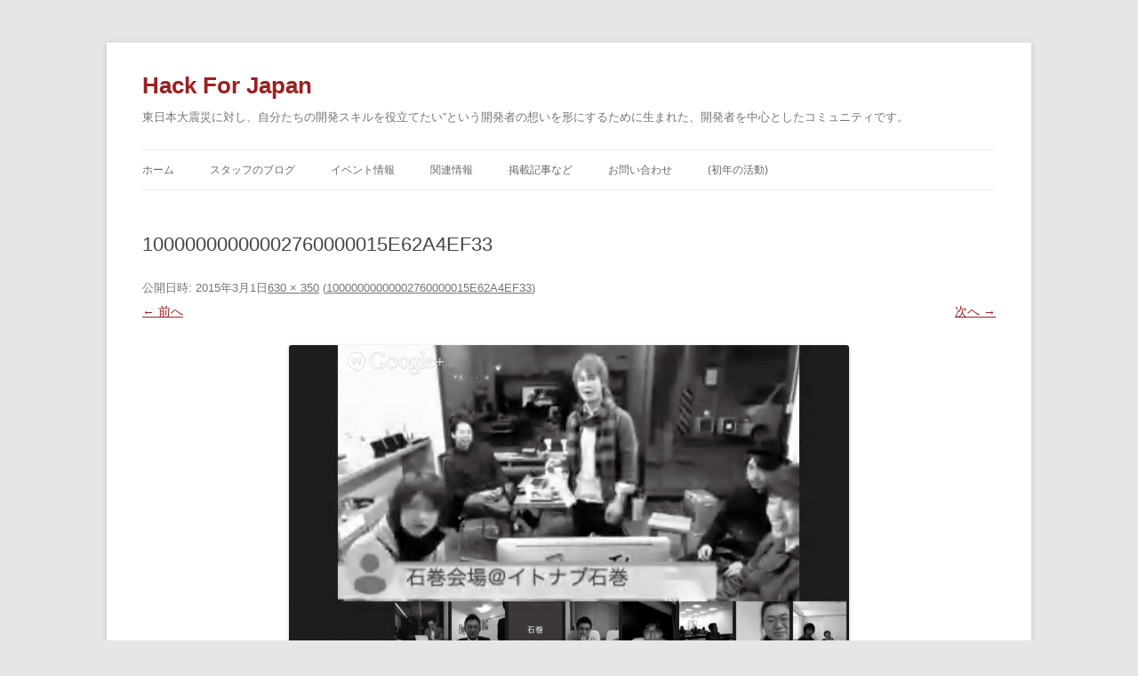

--- FILE ---
content_type: text/html; charset=UTF-8
request_url: https://hack4.jp/10000000000002760000015e62a4ef33/
body_size: 62734
content:
<!DOCTYPE html><head><meta charset="UTF-8" /><meta name="viewport" content="width=device-width, initial-scale=1"><link rel="profile" href="http://gmpg.org/xfn/11"><link rel="pingback" href="https://hack4.jp/xmlrpc.php"><link rel="shortcut icon" href="/favicon.ico" type="image/x-icon" /><link rel="apple-touch-icon" href="/apple-touch-icon.png" type="image/png" /><link media="all" href="https://hack4.jp/wp-content/cache/autoptimize/css/autoptimize_6160b9bfad6b3a5b38bcf04bcf2779cf.css" rel="stylesheet"><title>10000000000002760000015E62A4EF33 | Hack For Japan</title><meta name="robots" content="max-image-preview:large" /><meta name="author" content="hack"/><link rel="canonical" href="https://hack4.jp/10000000000002760000015e62a4ef33/" /><meta name="generator" content="All in One SEO (AIOSEO) 4.9.0" /> <script type="application/ld+json" class="aioseo-schema">{"@context":"https:\/\/schema.org","@graph":[{"@type":"BreadcrumbList","@id":"https:\/\/hack4.jp\/10000000000002760000015e62a4ef33\/#breadcrumblist","itemListElement":[{"@type":"ListItem","@id":"https:\/\/hack4.jp#listItem","position":1,"name":"Home","item":"https:\/\/hack4.jp","nextItem":{"@type":"ListItem","@id":"https:\/\/hack4.jp\/10000000000002760000015e62a4ef33\/#listItem","name":"10000000000002760000015E62A4EF33"}},{"@type":"ListItem","@id":"https:\/\/hack4.jp\/10000000000002760000015e62a4ef33\/#listItem","position":2,"name":"10000000000002760000015E62A4EF33","previousItem":{"@type":"ListItem","@id":"https:\/\/hack4.jp#listItem","name":"Home"}}]},{"@type":"ItemPage","@id":"https:\/\/hack4.jp\/10000000000002760000015e62a4ef33\/#itempage","url":"https:\/\/hack4.jp\/10000000000002760000015e62a4ef33\/","name":"10000000000002760000015E62A4EF33 | Hack For Japan","inLanguage":"ja","isPartOf":{"@id":"https:\/\/hack4.jp\/#website"},"breadcrumb":{"@id":"https:\/\/hack4.jp\/10000000000002760000015e62a4ef33\/#breadcrumblist"},"author":{"@id":"https:\/\/hack4.jp\/author\/hack\/#author"},"creator":{"@id":"https:\/\/hack4.jp\/author\/hack\/#author"},"datePublished":"2015-03-01T14:30:17+09:00","dateModified":"2015-03-01T14:30:17+09:00"},{"@type":"Organization","@id":"https:\/\/hack4.jp\/#organization","name":"Hack For Japan","description":"\u6771\u65e5\u672c\u5927\u9707\u707d\u306b\u5bfe\u3057\u3001\u81ea\u5206\u305f\u3061\u306e\u958b\u767a\u30b9\u30ad\u30eb\u3092\u5f79\u7acb\u3066\u305f\u3044\u201d\u3068\u3044\u3046\u958b\u767a\u8005\u306e\u60f3\u3044\u3092\u5f62\u306b\u3059\u308b\u305f\u3081\u306b\u751f\u307e\u308c\u305f\u3001\u958b\u767a\u8005\u3092\u4e2d\u5fc3\u3068\u3057\u305f\u30b3\u30df\u30e5\u30cb\u30c6\u30a3\u3067\u3059\u3002","url":"https:\/\/hack4.jp\/"},{"@type":"Person","@id":"https:\/\/hack4.jp\/author\/hack\/#author","url":"https:\/\/hack4.jp\/author\/hack\/","name":"hack"},{"@type":"WebSite","@id":"https:\/\/hack4.jp\/#website","url":"https:\/\/hack4.jp\/","name":"Hack For Japan","description":"\u6771\u65e5\u672c\u5927\u9707\u707d\u306b\u5bfe\u3057\u3001\u81ea\u5206\u305f\u3061\u306e\u958b\u767a\u30b9\u30ad\u30eb\u3092\u5f79\u7acb\u3066\u305f\u3044\u201d\u3068\u3044\u3046\u958b\u767a\u8005\u306e\u60f3\u3044\u3092\u5f62\u306b\u3059\u308b\u305f\u3081\u306b\u751f\u307e\u308c\u305f\u3001\u958b\u767a\u8005\u3092\u4e2d\u5fc3\u3068\u3057\u305f\u30b3\u30df\u30e5\u30cb\u30c6\u30a3\u3067\u3059\u3002","inLanguage":"ja","publisher":{"@id":"https:\/\/hack4.jp\/#organization"}}]}</script> <link rel='dns-prefetch' href='//www.googletagmanager.com' /><link rel="alternate" type="application/rss+xml" title="Hack For Japan &raquo; フィード" href="https://hack4.jp/feed/" /><link rel="alternate" type="application/rss+xml" title="Hack For Japan &raquo; コメントフィード" href="https://hack4.jp/comments/feed/" /><link rel="alternate" type="application/rss+xml" title="Hack For Japan &raquo; 10000000000002760000015E62A4EF33 のコメントのフィード" href="https://hack4.jp/feed/?attachment_id=1088" /> <script defer src="[data-uri]"></script> <!--[if lt IE 8]><link rel='stylesheet' id='ccchildpagesiecss-css' href='https://hack4.jp/wp-content/plugins/cc-child-pages/includes/css/styles.ie.css' type='text/css' media='all' /> <![endif]--> <!--[if lt IE 9]><link rel='stylesheet' id='twentytwelve-ie-css' href='https://hack4.jp/wp-content/themes/twentytwelve/css/ie.css' type='text/css' media='all' /> <![endif]--> <script type="text/javascript" src="https://hack4.jp/wp-includes/js/jquery/jquery.min.js" id="jquery-core-js"></script> <script defer type="text/javascript" src="https://hack4.jp/wp-includes/js/jquery/jquery-migrate.min.js" id="jquery-migrate-js"></script> <script type="text/javascript" src="https://hack4.jp/wp-content/cache/autoptimize/js/autoptimize_single_78b233af091820a000dc7e5aa72ab87a.js" id="twentytwelve-navigation-js" defer="defer" data-wp-strategy="defer"></script> 
 <script defer type="text/javascript" src="https://www.googletagmanager.com/gtag/js?id=GT-PJ4NLWT" id="google_gtagjs-js"></script> <script defer id="google_gtagjs-js-after" src="[data-uri]"></script> <link rel="https://api.w.org/" href="https://hack4.jp/wp-json/" /><link rel="alternate" title="JSON" type="application/json" href="https://hack4.jp/wp-json/wp/v2/media/1088" /><link rel="EditURI" type="application/rsd+xml" title="RSD" href="https://hack4.jp/xmlrpc.php?rsd" /><meta name="generator" content="WordPress 6.8.3" /><link rel='shortlink' href='https://hack4.jp/?p=1088' /><link rel="alternate" title="oEmbed (JSON)" type="application/json+oembed" href="https://hack4.jp/wp-json/oembed/1.0/embed?url=https%3A%2F%2Fhack4.jp%2F10000000000002760000015e62a4ef33%2F" /><link rel="alternate" title="oEmbed (XML)" type="text/xml+oembed" href="https://hack4.jp/wp-json/oembed/1.0/embed?url=https%3A%2F%2Fhack4.jp%2F10000000000002760000015e62a4ef33%2F&#038;format=xml" /><meta name="generator" content="Site Kit by Google 1.165.0" /><script type="text/javascript">(function(url){
	if(/(?:Chrome\/26\.0\.1410\.63 Safari\/537\.31|WordfenceTestMonBot)/.test(navigator.userAgent)){ return; }
	var addEvent = function(evt, handler) {
		if (window.addEventListener) {
			document.addEventListener(evt, handler, false);
		} else if (window.attachEvent) {
			document.attachEvent('on' + evt, handler);
		}
	};
	var removeEvent = function(evt, handler) {
		if (window.removeEventListener) {
			document.removeEventListener(evt, handler, false);
		} else if (window.detachEvent) {
			document.detachEvent('on' + evt, handler);
		}
	};
	var evts = 'contextmenu dblclick drag dragend dragenter dragleave dragover dragstart drop keydown keypress keyup mousedown mousemove mouseout mouseover mouseup mousewheel scroll'.split(' ');
	var logHuman = function() {
		if (window.wfLogHumanRan) { return; }
		window.wfLogHumanRan = true;
		var wfscr = document.createElement('script');
		wfscr.type = 'text/javascript';
		wfscr.async = true;
		wfscr.src = url + '&r=' + Math.random();
		(document.getElementsByTagName('head')[0]||document.getElementsByTagName('body')[0]).appendChild(wfscr);
		for (var i = 0; i < evts.length; i++) {
			removeEvent(evts[i], logHuman);
		}
	};
	for (var i = 0; i < evts.length; i++) {
		addEvent(evts[i], logHuman);
	}
})('//hack4.jp/?wordfence_lh=1&hid=7F942C22C501FC4C6C14F3869E0B2B71');</script><link rel="icon" href="https://hack4.jp/wp-content/uploads/2014/02/125x125Logo.png" sizes="32x32" /><link rel="icon" href="https://hack4.jp/wp-content/uploads/2014/02/125x125Logo.png" sizes="192x192" /><link rel="apple-touch-icon" href="https://hack4.jp/wp-content/uploads/2014/02/125x125Logo.png" /><meta name="msapplication-TileImage" content="https://hack4.jp/wp-content/uploads/2014/02/125x125Logo.png" /></head><body class="attachment wp-singular attachment-template-default single single-attachment postid-1088 attachmentid-1088 attachment-png wp-embed-responsive wp-theme-twentytwelve wp-child-theme-hackforjapan"><div id="page" class="hfeed site"><header id="masthead" class="site-header" role="banner"><hgroup><h1 class="site-title"><a href="https://hack4.jp/" title="Hack For Japan" rel="home">Hack For Japan</a></h1><h2 class="site-description">東日本大震災に対し、自分たちの開発スキルを役立てたい”という開発者の想いを形にするために生まれた、開発者を中心としたコミュニティです。</h2></hgroup><nav id="site-navigation" class="main-navigation" role="navigation"> <button class="menu-toggle">メニュー</button> <a class="assistive-text" href="#content" title="コンテンツへスキップ">コンテンツへスキップ</a><div class="nav-menu"><ul><li ><a href="https://hack4.jp/">ホーム</a></li><li class="page_item page-item-1670"><a href="https://hack4.jp/blog/">スタッフのブログ</a></li><li class="page_item page-item-33 page_item_has_children"><a href="https://hack4.jp/events/">イベント情報</a><ul class='children'><li class="page_item page-item-34"><a href="https://hack4.jp/events/futureevents/">これから開催するイベント</a></li><li class="page_item page-item-38 page_item_has_children"><a href="https://hack4.jp/events/pastevents/">終了したイベント</a><ul class='children'><li class="page_item page-item-39 page_item_has_children"><a href="https://hack4.jp/events/pastevents/y2011/">2011年</a><ul class='children'><li class="page_item page-item-47"><a href="https://hack4.jp/events/pastevents/y2011/111015tono/">10月15日～16日 Hack For Iwate Vol.2 （遠野）</a></li><li class="page_item page-item-49"><a href="https://hack4.jp/events/pastevents/y2011/111211sendai/">12月11日 Hack For Miyagi Meeting #1</a></li><li class="page_item page-item-51"><a href="https://hack4.jp/events/pastevents/y2011/111217netaction/">12月17日～18日 ネットアクション 石巻情報交換会</a></li><li class="page_item page-item-56"><a href="https://hack4.jp/events/pastevents/y2011/mtm07/">12月3日～4日 Make: Tokyo Meeting 07</a></li><li class="page_item page-item-66 page_item_has_children"><a href="https://hack4.jp/events/pastevents/y2011/the-beginning-2011-3-19-21-hack-a-thon/">2011/03/19-21 Hack-a-thon (The Beginning)</a><ul class='children'><li class="page_item page-item-69"><a href="https://hack4.jp/events/pastevents/y2011/the-beginning-2011-3-19-21-hack-a-thon/faq/">FAQ</a></li><li class="page_item page-item-71 page_item_has_children"><a href="https://hack4.jp/events/pastevents/y2011/the-beginning-2011-3-19-21-hack-a-thon/hackathon/">Hackathon</a><ul class='children'><li class="page_item page-item-75"><a href="https://hack4.jp/events/pastevents/y2011/the-beginning-2011-3-19-21-hack-a-thon/hackathon/kyoto/">京都会場</a></li><li class="page_item page-item-77"><a href="https://hack4.jp/events/pastevents/y2011/the-beginning-2011-3-19-21-hack-a-thon/hackathon/okayama/">岡山会場</a></li><li class="page_item page-item-79"><a href="https://hack4.jp/events/pastevents/y2011/the-beginning-2011-3-19-21-hack-a-thon/hackathon/tokushima/">徳島会場</a></li><li class="page_item page-item-72"><a href="https://hack4.jp/events/pastevents/y2011/the-beginning-2011-3-19-21-hack-a-thon/hackathon/fukuoka/">福岡会場</a></li></ul></li><li class="page_item page-item-81"><a href="https://hack4.jp/events/pastevents/y2011/the-beginning-2011-3-19-21-hack-a-thon/hackathon-teams/">Hackathon Teams</a></li><li class="page_item page-item-83"><a href="https://hack4.jp/events/pastevents/y2011/the-beginning-2011-3-19-21-hack-a-thon/home-english/">Home (English)</a></li><li class="page_item page-item-88"><a href="https://hack4.jp/events/pastevents/y2011/the-beginning-2011-3-19-21-hack-a-thon/onrainhakkason-no-susumekata/">オンラインハッカソンの進め方</a></li><li class="page_item page-item-90"><a href="https://hack4.jp/events/pastevents/y2011/the-beginning-2011-3-19-21-hack-a-thon/projects/">プロジェクトリスト (議論のまとめ)</a></li><li class="page_item page-item-86"><a href="https://hack4.jp/events/pastevents/y2011/the-beginning-2011-3-19-21-hack-a-thon/kyuu-saito-3-19-21hack-a-thon/">ホーム</a></li><li class="page_item page-item-67"><a href="https://hack4.jp/events/pastevents/y2011/the-beginning-2011-3-19-21-hack-a-thon/data/">利用できるデータ</a></li><li class="page_item page-item-94"><a href="https://hack4.jp/events/pastevents/y2011/the-beginning-2011-3-19-21-hack-a-thon/technologies/">利用できる技術</a></li><li class="page_item page-item-92"><a href="https://hack4.jp/events/pastevents/y2011/the-beginning-2011-3-19-21-hack-a-thon/sandou-sha-ichiran/">賛同者一覧</a></li><li class="page_item page-item-96"><a href="https://hack4.jp/events/pastevents/y2011/the-beginning-2011-3-19-21-hack-a-thon/tools/">開発環境</a></li></ul></li><li class="page_item page-item-60 page_item_has_children"><a href="https://hack4.jp/events/pastevents/y2011/techtalk/">2011/03/21 TechTalk</a><ul class='children'><li class="page_item page-item-64"><a href="https://hack4.jp/events/pastevents/y2011/techtalk/takoratta-in-kyoto/">Launch &#038; Iterate &#8211; 今回の災害を期に考えるソフトウェア開発プロセスの今後</a></li><li class="page_item page-item-62"><a href="https://hack4.jp/events/pastevents/y2011/techtalk/matsumoto-in-kyoto/">震災時の情報提供における技術課題～震災後9日間を振り返って</a></li></ul></li><li class="page_item page-item-40"><a href="https://hack4.jp/events/pastevents/y2011/110521mtg/">5月21日アイデアソン、22日ハッカソン</a></li><li class="page_item page-item-45"><a href="https://hack4.jp/events/pastevents/y2011/110723tono/">7月23日アイデアソン、24日ハッカソン （遠野）</a></li><li class="page_item page-item-43"><a href="https://hack4.jp/events/pastevents/y2011/110723mtg/">7月23日アイデアソン、30日ハッカソン （仙台・会津若松・東京・愛媛）</a></li><li class="page_item page-item-54"><a href="https://hack4.jp/events/pastevents/y2011/japan-innovation-leaders-summit-2011-8-6-sat/">8月6日 Japan Innovation Leaders Summit 2011</a></li><li class="page_item page-item-58"><a href="https://hack4.jp/events/pastevents/y2011/project-discussion-1109/">9月27日 プロジェクト ディスカッション</a></li></ul></li><li class="page_item page-item-98 page_item_has_children"><a href="https://hack4.jp/events/pastevents/y2012/">2012年</a><ul class='children'><li class="page_item page-item-99"><a href="https://hack4.jp/events/pastevents/y2012/120114tono/">1月14日～15日 Hack For Iwate 3</a></li><li class="page_item page-item-35"><a href="https://hack4.jp/events/pastevents/y2012/120320kamaishi/">3月20日 Hack For Iwate Vol.4 / 復興OpenStreetMap勉強会</a></li><li class="page_item page-item-101"><a href="https://hack4.jp/events/pastevents/y2012/120602api/">6月2日 復旧・復興支援データベースAPIハッカソン</a></li></ul></li></ul></li></ul></li><li class="page_item page-item-106 page_item_has_children"><a href="https://hack4.jp/relatedinfo/">関連情報</a><ul class='children'><li class="page_item page-item-176"><a href="https://hack4.jp/relatedinfo/staff/">スタッフ一覧</a></li><li class="page_item page-item-160 page_item_has_children"><a href="https://hack4.jp/relatedinfo/pressreleases/">プレスリリース</a><ul class='children'><li class="page_item page-item-161"><a href="https://hack4.jp/relatedinfo/pressreleases/20120709-2/">「復旧・復興支援データベースAPIハッカソン」成果報告（2012年7月9日）</a></li><li class="page_item page-item-163"><a href="https://hack4.jp/relatedinfo/pressreleases/20120808-2/">「復旧・復興支援データベースAPI改善提言書」を提出（2012年8月8日）</a></li></ul></li><li class="page_item page-item-178"><a href="https://hack4.jp/relatedinfo/branches/">支部について</a></li><li class="page_item page-item-234 page_item_has_children"><a href="https://hack4.jp/relatedinfo/searcher/">開発者をお探しの皆様へ</a><ul class='children'><li class="page_item page-item-236"><a href="https://hack4.jp/relatedinfo/searcher/skill-matching/">スキルマッチング</a></li></ul></li><li class="page_item page-item-156"><a href="https://hack4.jp/relatedinfo/looking-back/">初年の振り返り</a></li><li class="page_item page-item-158"><a href="https://hack4.jp/relatedinfo/pbv/">災害ボランティア意識アンケート（2012年2月）</a></li><li class="page_item page-item-166 page_item_has_children"><a href="https://hack4.jp/relatedinfo/rassist/">震災復旧・復興支援制度関連情報</a><ul class='children'><li class="page_item page-item-168"><a href="https://hack4.jp/relatedinfo/rassist/recommendation/">復旧・復興支援データベースAPI改善提言書</a></li></ul></li><li class="page_item page-item-174"><a href="https://hack4.jp/relatedinfo/unity/">リンク用バナー</a></li><li class="page_item page-item-170 page_item_has_children"><a href="https://hack4.jp/relatedinfo/t-shirt/">チャリティTシャツ</a><ul class='children'><li class="page_item page-item-171"><a href="https://hack4.jp/relatedinfo/t-shirt/1st/">Tシャツ 初版 (code)</a></li></ul></li></ul></li><li class="page_item page-item-107 page_item_has_children"><a href="https://hack4.jp/articles/">掲載記事など</a><ul class='children'><li class="page_item page-item-109 page_item_has_children"><a href="https://hack4.jp/articles/sd/">Software Design 連載記事</a><ul class='children'><li class="page_item page-item-111"><a href="https://hack4.jp/articles/sd/vol-1/">Software Design 連載 第1回 活動の発端とこれから</a></li><li class="page_item page-item-121"><a href="https://hack4.jp/articles/sd/vol-2/">Software Design 連載 第2回 Hack For Japanで生まれたプロジェクトたち</a></li><li class="page_item page-item-123"><a href="https://hack4.jp/articles/sd/vol-3/">Software Design 連載 第3回 原発関連情報を地図上にプロット―風＠福島原発</a></li><li class="page_item page-item-125"><a href="https://hack4.jp/articles/sd/vol-4/">Software Design 連載 第4回 Hack For MiyagiとV-Lowマルチメディア放送</a></li><li class="page_item page-item-127"><a href="https://hack4.jp/articles/sd/vol-5/">Software Design 連載 第5回 私たちは 1 年で何ができたのか</a></li><li class="page_item page-item-129"><a href="https://hack4.jp/articles/sd/vol-6/">Software Design 連載 第6回 復興していく街を OpenStreetMap に記録する</a></li><li class="page_item page-item-131"><a href="https://hack4.jp/articles/sd/vol-7/">Software Design 連載 第7回 宇宙観測データ×テクノロジで課題解決を</a></li><li class="page_item page-item-133"><a href="https://hack4.jp/articles/sd/vol-8/">Software Design 連載 第8回 復旧・復興支援制度データベース API ハッカソン【その 1】</a></li><li class="page_item page-item-135"><a href="https://hack4.jp/articles/sd/vol-9/">Software Design 連載 第9回 復旧・復興支援制度データベース API ハッカソン【その 2】</a></li><li class="page_item page-item-113"><a href="https://hack4.jp/articles/sd/vol-10/">Software Design 連載 第10回 オープンデータ活用ハッカソン</a></li><li class="page_item page-item-115"><a href="https://hack4.jp/articles/sd/vol-11/">Software Design 連載 第11回 石巻Bootcamp</a></li><li class="page_item page-item-117"><a href="https://hack4.jp/articles/sd/vol-12/">Software Design 連載 第12回 復興マッピング活動</a></li><li class="page_item page-item-119"><a href="https://hack4.jp/articles/sd/vol-13/">Software Design 連載 第13回 IT Bootcamp座談会： 石巻の高校生との学びの場で感じた支援のかたち</a></li><li class="page_item page-item-137"><a href="https://hack4.jp/articles/sd/vol14/">Software Design 連載 第14回 福島のITエンジニアと復興を支援する「エフスタ!!」の活動</a></li><li class="page_item page-item-139"><a href="https://hack4.jp/articles/sd/vol15/">Software Design 連載 第15回 気象データハッカソン</a></li><li class="page_item page-item-141"><a href="https://hack4.jp/articles/sd/vol16/">Software Design 連載 第16回 OpenDataとハッカソンで変わる世界</a></li><li class="page_item page-item-143"><a href="https://hack4.jp/articles/sd/vol17/">Software Design 連載 第17回 International Open Data Hackathon Tokyo報告</a></li><li class="page_item page-item-145"><a href="https://hack4.jp/articles/sd/vol18/">Software Design 連載 第18回 Hack For Japanスタッフ座談会［前編］</a></li><li class="page_item page-item-147"><a href="https://hack4.jp/articles/sd/vol19/">Software Design 連載 第19回 Hack For Japanスタッフ座談会［後編］</a></li><li class="page_item page-item-149"><a href="https://hack4.jp/articles/sd/vol20/">Software Design 連載 第20回 世界最大規模のハッカソン、International Space Apps Challenge 2013</a></li><li class="page_item page-item-151"><a href="https://hack4.jp/articles/sd/vol21/">Software Design 連載 第21回 オープンデータIDEA BOXブレスト in Sendaiの紹介</a></li><li class="page_item page-item-1023"><a href="https://hack4.jp/articles/sd/vol22/">Software Design 連載 第22回 Spending Data Party 2013と「税金はどこへ行った？」の広がり【その１】</a></li><li class="page_item page-item-1156"><a href="https://hack4.jp/articles/sd/vol23/">Software Design 連載 第23回 Spending Data Party 2013と「税金はどこへ行った？」の広がり【その2】</a></li><li class="page_item page-item-1248"><a href="https://hack4.jp/articles/sd/vol24/">Software Design 連載 第24回 今年の夏もアツかった！ 〜石巻ハッカソン開催〜【その１】</a></li><li class="page_item page-item-1260"><a href="https://hack4.jp/articles/sd/vol25/">Software Design 連載 第25回 今年の夏もアツかった！ 〜石巻ハッカソン開催〜【その２】</a></li><li class="page_item page-item-1273"><a href="https://hack4.jp/articles/sd/vol26/">Software Design 連載 第26回 「ITx災害」会議（前編）</a></li><li class="page_item page-item-1106"><a href="https://hack4.jp/articles/sd/vol27/">Software Design 連載 第27回 「ITx災害」会議（後編）</a></li><li class="page_item page-item-1170"><a href="https://hack4.jp/articles/sd/vol28/">Software Design 連載 第28回 2013年の振り返りと2014年の方針</a></li><li class="page_item page-item-1215"><a href="https://hack4.jp/articles/sd/vol29/">Software Design 連載 第29回 街をハックする「Hack For Town in Aizu」開催！</a></li><li class="page_item page-item-1283"><a href="https://hack4.jp/articles/sd/vol30/">Software Design 連載 第30回 Hack For Japan 3.11〜3年のクロスオーバー振り返り（前編）</a></li><li class="page_item page-item-1239"><a href="https://hack4.jp/articles/sd/vol31/">Software Design 連載 第31回 Hack For Japan 3.11〜3年のクロスオーバー振り返り（後編）</a></li><li class="page_item page-item-899"><a href="https://hack4.jp/articles/sd/vol32/">Software Design 連載 第32回 島ソン！　電波も届かない離島でのハッカソン</a></li><li class="page_item page-item-1419"><a href="https://hack4.jp/articles/sd/vol33/">Software Design 連載 第33回 Race for Resilienceハッカソン</a></li><li class="page_item page-item-1143"><a href="https://hack4.jp/articles/sd/vol34/">Software Design 連載 第34回 エフサミ2014レポート</a></li><li class="page_item page-item-892"><a href="https://hack4.jp/articles/sd/vol35/">Software Design 連載 第35回 Hack For Japan気象データ勉強会 ◆第1回目 基礎編</a></li><li class="page_item page-item-1302"><a href="https://hack4.jp/articles/sd/vol36/">Software Design 連載 第36回 未来のエンジニアとの交流をはかった石巻ハッカソン</a></li><li class="page_item page-item-1327"><a href="https://hack4.jp/articles/sd/vol37/">Software Design 連載 第37回 第2回ITx災害会議レポート</a></li><li class="page_item page-item-1338"><a href="https://hack4.jp/articles/sd/vol38/">Software Design 連載 第38回 多様なプロジェクトが見られた防災・減災ハッカソン！</a></li><li class="page_item page-item-1144"><a href="https://hack4.jp/articles/sd/vol39/">Software Design 連載 第39回 地方のコワーキングスペース</a></li><li class="page_item page-item-1366"><a href="https://hack4.jp/articles/sd/vol40/">Software Design 連載 第40回 日本のシビックテックの現状について</a></li><li class="page_item page-item-1379"><a href="https://hack4.jp/articles/sd/vol41/">Software Design 連載 第41回 地元を盛り上げる萌えキャラ「渚の妖精ぎばさちゃん」</a></li><li class="page_item page-item-1396"><a href="https://hack4.jp/articles/sd/vol42/">Software Design 連載 第42回 街をハックする！ Hack For Town 2015 in Aizu開催</a></li><li class="page_item page-item-1406"><a href="https://hack4.jp/articles/sd/vol43/">Software Design 連載 第43回 国連防災世界会議と情報支援レスキュー隊</a></li><li class="page_item page-item-1237"><a href="https://hack4.jp/articles/sd/vol44/">Software Design 連載 第44回  CIVIC TECH FORUM 2015 レポート</a></li><li class="page_item page-item-1540"><a href="https://hack4.jp/articles/sd/vol45/">Software Design 連載 第45回  防災・減災とIT 〜SNSとメディアの取り組み編〜</a></li><li class="page_item page-item-1572"><a href="https://hack4.jp/articles/sd/vol45-2/">Software Design 連載 第46回  第4回 石巻ハッカソン——その1</a></li><li class="page_item page-item-1574"><a href="https://hack4.jp/articles/sd/vol47/">Software Design 連載 第47回  第4回 石巻ハッカソン——その2</a></li><li class="page_item page-item-1577"><a href="https://hack4.jp/articles/sd/vol48/">Software Design 連載 第48回  Connect 2015 in Koriyama, with UDC</a></li><li class="page_item page-item-1579"><a href="https://hack4.jp/articles/sd/vol49/">Software Design 連載 第49回 東北TECH道場の紹介</a></li><li class="page_item page-item-1581"><a href="https://hack4.jp/articles/sd/vol50/">Software Design 連載 第50回 第3回 IT×災害会議で考えた、 エンジニアができる貢献とは</a></li><li class="page_item page-item-1583"><a href="https://hack4.jp/articles/sd/vol51/">Software Design 連載 第51回 島ソン2015！　離島でのアイデアソン！</a></li><li class="page_item page-item-1585"><a href="https://hack4.jp/articles/sd/vol52/">Software Design 連載 第52回 エフスタ!! TOKYO で デザインと開発を考える</a></li><li class="page_item page-item-1587"><a href="https://hack4.jp/articles/sd/vol53/">Software Design 連載 第53回 NPO が抱える課題に ITはどこまで協力できるか</a></li><li class="page_item page-item-1589"><a href="https://hack4.jp/articles/sd/vol54/">Software Design 連載 第54回 南相馬小高ハッカソン</a></li><li class="page_item page-item-1591"><a href="https://hack4.jp/articles/sd/vol55/">Software Design 連載 第55回 GAMATHON 〜島ソン第3 弾はクラウドファンディングを目指す</a></li><li class="page_item page-item-1593"><a href="https://hack4.jp/articles/sd/vol56/">Software Design 連載 第56回 情報支援レスキュー隊の熊本地震対応</a></li><li class="page_item page-item-1595"><a href="https://hack4.jp/articles/sd/vol57/">Software Design 連載 第57回 熊本地震での活動紹介 （減災インフォ・情報支援連絡会議・Civic Tech Live!）</a></li><li class="page_item page-item-1597"><a href="https://hack4.jp/articles/sd/vol58/">Software Design 連載 第58回 ヘルスケア・ハッカソン in 宮城県丸森町</a></li><li class="page_item page-item-1599"><a href="https://hack4.jp/articles/sd/vol59/">Software Design 連載 第59回 第5回 石巻ハッカソン</a></li><li class="page_item page-item-1601"><a href="https://hack4.jp/articles/sd/vol60/">Software Design 連載 第60回 減災ソフトウェア開発に関わる 一日会議2016</a></li><li class="page_item page-item-1603"><a href="https://hack4.jp/articles/sd/vol61/">Software Design 連載 第61回 Race for Resilience 2016 熊本</a></li><li class="page_item page-item-1605"><a href="https://hack4.jp/articles/sd/vol62/">Software Design 連載 第62回 シビックテック祭り 「Code for Japan Summit 2016」</a></li><li class="page_item page-item-1607"><a href="https://hack4.jp/articles/sd/vol63/">Software Design 連載 第63回 福島発「エフスタ!! TOKYO」で 人工知能を学ぶ</a></li><li class="page_item page-item-1609"><a href="https://hack4.jp/articles/sd/vol64/">Software Design 連載 第64回 南相馬市小高の学生生活を 楽しくしたい！〜小高ハッカソン</a></li><li class="page_item page-item-1611"><a href="https://hack4.jp/articles/sd/vol65/">Software Design 連載 第65回 防災4.0 ハッカソンと 国土強靱化ワークショップ</a></li><li class="page_item page-item-1613"><a href="https://hack4.jp/articles/sd/vol66/">Software Design 連載 第66回 CIVIC TECH FORUM 2017 で 社会の問題とテクノロジをつなげる</a></li><li class="page_item page-item-1615"><a href="https://hack4.jp/articles/sd/vol67/">Software Design 連載 第67回 地震対策Hackathonで感じた、進歩する技術と蓄積された経験の融合</a></li><li class="page_item page-item-1617"><a href="https://hack4.jp/articles/sd/vol68/">Software Design 連載 第68回 災害時の連携とオープンデータ</a></li><li class="page_item page-item-1619"><a href="https://hack4.jp/articles/sd/vol69/">Software Design 連載 第69回 高齢者ならではの視点が開発の幅を広げる シニアプログラミングネットワーク企画</a></li><li class="page_item page-item-1621"><a href="https://hack4.jp/articles/sd/vol70/">Software Design 連載 第70回 盛り上がる技術系同人活動に乗っかれ！ 「Code for 同人誌」活動報告</a></li><li class="page_item page-item-1623"><a href="https://hack4.jp/articles/sd/vol71/">Software Design 連載 第71回　第6回 石巻ハッカソン</a></li><li class="page_item page-item-2072"><a href="https://hack4.jp/articles/sd/vol72/">Software Design 連載 第72回　過去の災害で開発されたシステムやアプリは次の備えになっているのか</a></li><li class="page_item page-item-2075"><a href="https://hack4.jp/articles/sd/vol73/">Software Design 連載 第73回　Code for Japan Summit 2017レポート</a></li><li class="page_item page-item-2077"><a href="https://hack4.jp/articles/sd/vol74/">Software Design 連載 第74回　福島に集結した世界のマッパー達 オープンな文化とコミュニティの多様性</a></li><li class="page_item page-item-2079"><a href="https://hack4.jp/articles/sd/vol75/">Software Design 連載 第75回　エフスタ!! TOKYO 2017レポート 地方を出て、東京で働くこととは？</a></li><li class="page_item page-item-2081"><a href="https://hack4.jp/articles/sd/vol76/">Software Design 連載 第76回　選挙のオープンデータ化を目指す Code for 選挙</a></li><li class="page_item page-item-2083"><a href="https://hack4.jp/articles/sd/vol77/">Software Design 連載 第77回　7年の活動を振り返る［前編］</a></li><li class="page_item page-item-2085"><a href="https://hack4.jp/articles/sd/vol78/">Software Design 連載 第78回　7年の活動を振り返る［後編］</a></li><li class="page_item page-item-2087"><a href="https://hack4.jp/articles/sd/vol79/">Software Design 連載 第79回　街に寄り添うAI・Botサービスを開発する</a></li><li class="page_item page-item-2089"><a href="https://hack4.jp/articles/sd/vol80/">Software Design 連載 第80回　シニアプログラミングハッカソン！</a></li><li class="page_item page-item-2091"><a href="https://hack4.jp/articles/sd/vol81/">Software Design 連載 第81回　Code for America Summitに行ってきた！</a></li><li class="page_item page-item-2093"><a href="https://hack4.jp/articles/sd/vol82/">Software Design 連載 第82回　ソーシャル・テクノロジー・オフィサー創出プロジェクト</a></li><li class="page_item page-item-2095"><a href="https://hack4.jp/articles/sd/vol83/">Software Design 連載 第83回　Software Design 連載 第7回　石巻ハッカソン</a></li><li class="page_item page-item-2097"><a href="https://hack4.jp/articles/sd/vol84/">Software Design 連載 第84回　Code for Japan Summit 2018を終えて</a></li><li class="page_item page-item-2099"><a href="https://hack4.jp/articles/sd/vol85/">Software Design 連載 第85回　台湾のシビックテック、g0v summitに参加して</a></li><li class="page_item page-item-2101"><a href="https://hack4.jp/articles/sd/vol86/">Software Design 連載 第86回　地方での生存戦略も考えてみませんか。</a></li><li class="page_item page-item-2103"><a href="https://hack4.jp/articles/sd/vol87/">Software Design 連載 第87回　利己と利他が共存するシビックテック</a></li><li class="page_item page-item-2105"><a href="https://hack4.jp/articles/sd/vol88/">Software Design 連載 第88回　防災システムの運用を円滑にする災害コミュニケーション</a></li><li class="page_item page-item-2140"><a href="https://hack4.jp/articles/sd/vol89/">Software Design 連載 第89回　ぬか漬け理論〜攪拌・発酵・浸透が美味しくする地域〜</a></li><li class="page_item page-item-2144"><a href="https://hack4.jp/articles/sd/vol90/">Software Design 連載 第90回　「エフスタ!!」流、エンジニアのためのライフワークバランス勉強会</a></li><li class="page_item page-item-2148"><a href="https://hack4.jp/articles/sd/vol91/">Software Design 連載 第91回　Hack For Japan 8年間の活動を振り返る（1）</a></li><li class="page_item page-item-2152"><a href="https://hack4.jp/articles/sd/vol92/">Software Design 連載 第92回　Hack For Japan 8年間の活動を振り返る（2）</a></li><li class="page_item page-item-2159"><a href="https://hack4.jp/articles/sd/vol93/">Software Design 連載 第93回　Hack For Japan 8年間の活動を振り返る（3）</a></li><li class="page_item page-item-2161"><a href="https://hack4.jp/articles/sd/vol94/">Software Design 連載 第94回　沖縄に東アジアのシビックテッカー大集合！</a></li><li class="page_item page-item-2162"><a href="https://hack4.jp/articles/sd/vol95/">Software Design 連載 第95回　第8回 石巻ハッカソン</a></li><li class="page_item page-item-2163"><a href="https://hack4.jp/articles/sd/vol96/">Software Design 連載 第96回　シビックテックの今と未来が見えるCode for Japan Summit</a></li><li class="page_item page-item-2217"><a href="https://hack4.jp/articles/sd/vol100/">Software Design 連載 第100回　「ナブかつLAB」が実践する、地域に根ざしたIT教育</a></li><li class="page_item page-item-2219"><a href="https://hack4.jp/articles/sd/vol101/">Software Design 連載 第101回　ごみ出し情報アプリ「5374」の開発とその広がりについて</a></li><li class="page_item page-item-2222"><a href="https://hack4.jp/articles/sd/vol102/">Software Design 連載 第102回　新型コロナウイルスとシビックテックコミュニティの武器</a></li><li class="page_item page-item-2224"><a href="https://hack4.jp/articles/sd/vol103/">Software Design 連載 第103回　地域の飲食店を支援！　全国に広がるテイクアウト・お弁当MAPの取り組み</a></li><li class="page_item page-item-2226"><a href="https://hack4.jp/articles/sd/vol104/">Software Design 連載 第104回　オンラインでさらに広がるシニアプログラミングネットワーク！</a></li><li class="page_item page-item-2228"><a href="https://hack4.jp/articles/sd/vol105/">Software Design 連載 第105回　行政公式OSSが発信したWithコロナのデモクラシーの形</a></li><li class="page_item page-item-2230"><a href="https://hack4.jp/articles/sd/vol106/">Software Design 連載 第106回　エンジニアと地域の新しい関係、ブリゲードを紹介します</a></li><li class="page_item page-item-2232"><a href="https://hack4.jp/articles/sd/vol107/">Software Design 連載 第107回　シビックテックとアクセシビリティ</a></li><li class="page_item page-item-2234"><a href="https://hack4.jp/articles/sd/vol108/">Software Design 連載 第108回　「やりたいことしかやらない」から生まれる活動</a></li><li class="page_item page-item-2236"><a href="https://hack4.jp/articles/sd/vol109/">Software Design 連載 第109回　参加者数4,000人超！　Code for Japan Summit 2020</a></li><li class="page_item page-item-2238"><a href="https://hack4.jp/articles/sd/vol110/">Software Design 連載 第110回　学生による、学生のためのシビックテックコンテストCCC U-22</a></li><li class="page_item page-item-2240"><a href="https://hack4.jp/articles/sd/vol111/">Software Design 連載 第111回　チャットボットを利用した災害情報調査システムの開発と運用</a></li><li class="page_item page-item-2259"><a href="https://hack4.jp/articles/sd/vol112/">Software Design 連載 第112回　東日本大震災から10年</a></li><li class="page_item page-item-2260"><a href="https://hack4.jp/articles/sd/vol113/">Software Design 連載 第113回　GIGAの足りない僕たち</a></li><li class="page_item page-item-2261"><a href="https://hack4.jp/articles/sd/vol114/">Software Design 連載 第114回　Code for活動2年生から視たシビックテックの魅力とその実践</a></li><li class="page_item page-item-2262"><a href="https://hack4.jp/articles/sd/vol115/">Software Design 連載 第115回　イトナブの歩んできた10年とこれから 〜地方でゼロから始まった団体の奮闘記〜</a></li><li class="page_item page-item-2263"><a href="https://hack4.jp/articles/sd/vol116/">Software Design 連載 第116回　デジタル庁によって進む官民連携</a></li><li class="page_item page-item-2164"><a href="https://hack4.jp/articles/sd/vol97/">Software Design 連載 第97回　印刷して使う災害支援地図「紙マップ」の開発秘話</a></li><li class="page_item page-item-2199"><a href="https://hack4.jp/articles/sd/vol98/">Software Design 連載 第98回　DevFest東北 2019 in 郡山！</a></li><li class="page_item page-item-2215"><a href="https://hack4.jp/articles/sd/vol99/">Software Design 連載 第99回　地域をエンジニアリングしていくために</a></li><li class="page_item page-item-2264"><a href="https://hack4.jp/articles/sd/vol117/">Software Design 連載 第117回　接触確認アプリ「COCOA」OSSコミュニティの現状と課題</a></li><li class="page_item page-item-2316"><a href="https://hack4.jp/articles/sd/vol118/">Software Design 連載 第118回　コロナ時代の参加型民主主義プラットフォームの実践〜Decidimを例に〜</a></li><li class="page_item page-item-2317"><a href="https://hack4.jp/articles/sd/vol119/">Software Design 連載 第119回　Clubhouseでシビックテックを語ろう</a></li><li class="page_item page-item-2318"><a href="https://hack4.jp/articles/sd/vol120/">Software Design 連載 第120回　東日本大震災から10年の節目！ Code for Japan Summit 2021（前編）</a></li><li class="page_item page-item-2292"><a href="https://hack4.jp/articles/sd/vol121/">Software Design 連載 第121回　東日本大震災から10年の節目！ Code for Japan Summit 2021（後編）</a></li><li class="page_item page-item-2293"><a href="https://hack4.jp/articles/sd/vol122/">Software Design 連載 第122回　災害時にエンジニアが活躍する、よりオープンな国家を作れ！</a></li><li class="page_item page-item-2294"><a href="https://hack4.jp/articles/sd/vol123/">Software Design 連載 第123回　2021年度 「アイデアソン＋仙台」企画運営で得たもの</a></li><li class="page_item page-item-2331"><a href="https://hack4.jp/articles/sd/vol124/">Software Design 連載 第124回 シニアプログラミング発表会！</a></li><li class="page_item page-item-2340"><a href="https://hack4.jp/articles/sd/vol125/">Software Design 連載 第125回 福島のOpenStreetMapコミュニティ</a></li><li class="page_item page-item-2342"><a href="https://hack4.jp/articles/sd/vol126/">Software Design 連載 第126回 スキルを活かしパラレルキャリアへ──フクギョウ公務員によるシビックテック</a></li><li class="page_item page-item-2344"><a href="https://hack4.jp/articles/sd/vol127/">Software Design 連載 第127回 シビックテックミートアップ2022「いざ岐阜へ」</a></li><li class="page_item page-item-2347"><a href="https://hack4.jp/articles/sd/vol128/">Software Design 連載 第128回 ウィキペディアタウンで地域の情報発信</a></li><li class="page_item page-item-2349"><a href="https://hack4.jp/articles/sd/vol129/">Software Design 連載 第129回 石巻発!「 みんな」が使いやすい多目的トイレWebマップを作りたい</a></li><li class="page_item page-item-2351"><a href="https://hack4.jp/articles/sd/vol130/">Software Design 連載 第130回 発表の場を通じて広がる！ シニアプログラマーの輪</a></li><li class="page_item page-item-2371"><a href="https://hack4.jp/articles/sd/vol131/">Software Design 連載 第131回 ライト公文書づくりワークショップ──自治体の文書がこんなにわかりやすい訳がない!</a></li><li class="page_item page-item-2377"><a href="https://hack4.jp/articles/sd/vol132/">Software Design 連載 第132回 石巻ハッカソン 2022</a></li><li class="page_item page-item-2379"><a href="https://hack4.jp/articles/sd/vol133/">Software Design 連載 第133回 学生とメディアと一緒に、OSS 開発でシビックテックにチャレンジする</a></li><li class="page_item page-item-2381"><a href="https://hack4.jp/articles/sd/vol134/">Software Design 連載 第134回 EU 発のオープンソース都市 OS、FIWARE とは?</a></li><li class="page_item page-item-2388"><a href="https://hack4.jp/articles/sd/vol135/">Software Design 連載 第135回 シビックテック 2022年振り返り！　そして2023年へ</a></li><li class="page_item page-item-2389"><a href="https://hack4.jp/articles/sd/vol136/">Software Design 連載 第136回 シニアプログラミング発表会 #4</a></li><li class="page_item page-item-2390"><a href="https://hack4.jp/articles/sd/vol137/">Software Design 連載 第137回 CIVIC TECH FORUM2022が残したもの</a></li><li class="page_item page-item-2391"><a href="https://hack4.jp/articles/sd/vol138/">Software Design 連載 第138回 ITコミュニティ「エフスタ!!」3年ぶりの開催！</a></li><li class="page_item page-item-2392"><a href="https://hack4.jp/articles/sd/vol139/">Software Design 連載 第139回 民主主義を発展させるためのテクノロジー「 Plurality」</a></li><li class="page_item page-item-2393"><a href="https://hack4.jp/articles/sd/vol140/">Software Design 連載 第140回 「IT×エンターテインメント」で地域の活性化を目指す</a></li><li class="page_item page-item-2419"><a href="https://hack4.jp/articles/sd/vol141/">Software Design 連載 第141回 AI 技術と国会議事録が融合した「国会議事録検索（The Diet Search）プラグイン」</a></li><li class="page_item page-item-2421"><a href="https://hack4.jp/articles/sd/vol142/">Software Design 連載 第142回 シニア世代がChatGPTの botをプログラミングなしで作る</a></li><li class="page_item page-item-2423"><a href="https://hack4.jp/articles/sd/vol143/">Software Design 連載 第143回 済州島に東アジアのシビックハッカー大集合！</a></li><li class="page_item page-item-2431"><a href="https://hack4.jp/articles/sd/vol144/">Software Design 連載 第144回 シビックテックの甲子園、4回目の学生による学生のためのプロトタイプ開発コンテストを開催</a></li><li class="page_item page-item-2426"><a href="https://hack4.jp/articles/sd/vol145-2/">Software Design 連載 第145回 石巻ハッカソン2023　〜IT技術者が未来に残せるものとは</a></li><li class="page_item page-item-2433"><a href="https://hack4.jp/articles/sd/vol145/">Software Design 連載 第146回 4年ぶりの対面会場！　Code for Japan Summit 2023</a></li><li class="page_item page-item-2438"><a href="https://hack4.jp/articles/sd/vol147/">Software Design 連載 第147回 たとえば「ドラ娘システム」をアプデしてみよう〜テックコミュニティとジェンダー〜</a></li><li class="page_item page-item-2443"><a href="https://hack4.jp/articles/sd/vol148/">Software Design 連載 第148回 テクノロジーに対する不信感が募る時代に、納得感のある合意形成ができるテクノロジーを考える</a></li><li class="page_item page-item-2445"><a href="https://hack4.jp/articles/sd/vol149/">Software Design 連載 第149回 シニアでもプログラミングができる！ シニアプログラミング発表会 #5</a></li><li class="page_item page-item-2448"><a href="https://hack4.jp/articles/sd/vol150/">Software Design 連載 第150回 能登半島地震におけるIT DARTの支援活動 ～IT技術者ができる災害支援～</a></li><li class="page_item page-item-2455"><a href="https://hack4.jp/articles/sd/vol151/">Software Design 連載 第151回 テクノロジーの力でともに生きる社会へ</a></li><li class="page_item page-item-2457"><a href="https://hack4.jp/articles/sd/vol152/">Software Design 連載 第152回 台湾のシビックテックの祭典「g0v サミット2024」参加レポート</a></li><li class="page_item page-item-2459"><a href="https://hack4.jp/articles/sd/vol153/">Software Design 連載 第153回 アーバンデータチャレンジ〜データの力をまちの力に〜</a></li><li class="page_item page-item-2462"><a href="https://hack4.jp/articles/sd/vol154/">Software Design 連載 第154回 テクノロジーで民主主義をアップデートする 〜2024年東京都知事選から見えた可能性と課題〜</a></li><li class="page_item page-item-2469"><a href="https://hack4.jp/articles/sd/vol155/">Software Design 連載 第155回 バリアフリーに関する情報を誰かの｢一歩｣に 〜みんなのトイレマッププロジェクトから見えてきたこと</a></li><li class="page_item page-item-2471"><a href="https://hack4.jp/articles/sd/vol156/">Software Design 連載 第156回 私たちが「石巻」に来る理由 〜第11回石巻ハッカソンから</a></li><li class="page_item page-item-2473"><a href="https://hack4.jp/articles/sd/vol157/">Software Design 連載 第157回 日本初の偽情報対策ハッカソン「Hack the Disinfo」を開催！</a></li><li class="page_item page-item-2475"><a href="https://hack4.jp/articles/sd/vol158/">Software Design 連載 第158回 東京大学でシビックテック・デザイン学についての研究が始まります</a></li><li class="page_item page-item-2478"><a href="https://hack4.jp/articles/sd/vol159/">Software Design 連載 第159回 なんとシニア世代が作るAI VTuberも登場！ シニアプログラミング発表会 #6</a></li><li class="page_item page-item-2484"><a href="https://hack4.jp/articles/sd/vol160/">Software Design 連載 第160回 Project PLATEAUを通じて見えたシビックテックの可能性</a></li><li class="page_item page-item-2486"><a href="https://hack4.jp/articles/sd/vol161/">Software Design 連載 第161回 多元化社会における市民の権利とテクノロジー</a></li><li class="page_item page-item-2488"><a href="https://hack4.jp/articles/sd/vol162/">Software Design 連載 第162回 AI実写風マンガで“多機能トイレ”を再現！ ～オープンデータとLoRAを活かした制作裏話〜</a></li></ul></li></ul></li><li class="page_item page-item-232"><a href="https://hack4.jp/o-toiawase/">お問い合わせ</a></li><li class="page_item page-item-180 page_item_has_children"><a href="https://hack4.jp/first-year/">(初年の活動)</a><ul class='children'><li class="page_item page-item-215 page_item_has_children"><a href="https://hack4.jp/first-year/home/">Hack For Japan</a><ul class='children'><li class="page_item page-item-224"><a href="https://hack4.jp/first-year/home/info4press/">プレスの皆様へ</a></li><li class="page_item page-item-227"><a href="https://hack4.jp/first-year/home/sanka-suru-ni-ha/">参加するには</a></li><li class="page_item page-item-222"><a href="https://hack4.jp/first-year/home/info4ideas/">復興に役立つアイデアをお持ちの皆様へ</a></li><li class="page_item page-item-216"><a href="https://hack4.jp/first-year/home/info2dev/">開発者の皆様へ</a></li><li class="page_item page-item-218 page_item_has_children"><a href="https://hack4.jp/first-year/home/info4finddev/">開発者をお探しの皆様へ</a><ul class='children'><li class="page_item page-item-220"><a href="https://hack4.jp/first-year/home/info4finddev/skill-matching/">スキルマッチング</a></li></ul></li></ul></li><li class="page_item page-item-181 page_item_has_children"><a href="https://hack4.jp/first-year/relatedinfo-1/">関連情報</a><ul class='children'><li class="page_item page-item-202"><a href="https://hack4.jp/first-year/relatedinfo-1/faq/">FAQ（よくある質問）</a></li><li class="page_item page-item-207 page_item_has_children"><a href="https://hack4.jp/first-year/relatedinfo-1/pressreleases/">プレスリリース</a><ul class='children'><li class="page_item page-item-210"><a href="https://hack4.jp/first-year/relatedinfo-1/pressreleases/20110517-2/">2011年5月17日</a></li><li class="page_item page-item-212"><a href="https://hack4.jp/first-year/relatedinfo-1/pressreleases/20110712-2/">2011年7月12日</a></li></ul></li><li class="page_item page-item-192"><a href="https://hack4.jp/first-year/relatedinfo-1/link/">リンク</a></li><li class="page_item page-item-182 page_item_has_children"><a href="https://hack4.jp/first-year/relatedinfo-1/dataandservices/">利用可能なデータとサービス</a><ul class='children'><li class="page_item page-item-187"><a href="https://hack4.jp/first-year/relatedinfo-1/dataandservices/services/">利用可能なサービス</a></li><li class="page_item page-item-183"><a href="https://hack4.jp/first-year/relatedinfo-1/dataandservices/allservices/">利用可能なサービス（すべて）</a></li><li class="page_item page-item-185"><a href="https://hack4.jp/first-year/relatedinfo-1/dataandservices/data/">利用可能なデータ</a></li></ul></li><li class="page_item page-item-205"><a href="https://hack4.jp/first-year/relatedinfo-1/pbv/">災害ボランティア意識アンケート（2012年2月）</a></li><li class="page_item page-item-196 page_item_has_children"><a href="https://hack4.jp/first-year/relatedinfo-1/supportsandstaff/">賛同者・スタッフ一覧</a><ul class='children'><li class="page_item page-item-199"><a href="https://hack4.jp/first-year/relatedinfo-1/supportsandstaff/org/">賛同企業／団体 一覧</a></li><li class="page_item page-item-197"><a href="https://hack4.jp/first-year/relatedinfo-1/supportsandstaff/individuals/">賛同者一覧</a></li></ul></li><li class="page_item page-item-190"><a href="https://hack4.jp/first-year/relatedinfo-1/idealist/">開発アイデア一覧</a></li><li class="page_item page-item-194"><a href="https://hack4.jp/first-year/relatedinfo-1/projectlist/">開発プロジェクト一覧</a></li></ul></li></ul></li></ul></div></nav></header><div id="main" class="wrapper"><div id="primary" class="site-content"><div id="content" role="main"><article id="post-1088" class="image-attachment post-1088 attachment type-attachment status-inherit hentry"><header class="entry-header"><h1 class="entry-title">10000000000002760000015E62A4EF33</h1><footer class="entry-meta"> <span class="meta-prep meta-prep-entry-date">公開日時:</span> <span class="entry-date"><time class="entry-date" datetime="2015-03-01T14:30:17+09:00">2015年3月1日</time></span><a href="https://hack4.jp/wp-content/uploads/2015/03/10000000000002760000015E62A4EF33.png" title="フルサイズ画像へのリンク">630 &times; 350</a> (<a href="https://hack4.jp/10000000000002760000015e62a4ef33/" title="10000000000002760000015E62A4EF33 へ移動" rel="gallery">10000000000002760000015E62A4EF33</a>)</footer><nav id="image-navigation" class="navigation"> <span class="previous-image"><a href='https://hack4.jp/1000000000000258000001c2e4984a40/'>&larr; 前へ</a></span> <span class="next-image"><a href='https://hack4.jp/10000000000002780000015b9f3ea1d9/'>次へ &rarr;</a></span></nav></header><div class="entry-content"><div class="entry-attachment"><div class="attachment"> <a href="https://hack4.jp/10000000000002780000015b9f3ea1d9/" title="10000000000002760000015E62A4EF33" rel="attachment"> <img width="630" height="350" src="https://hack4.jp/wp-content/uploads/2015/03/10000000000002760000015E62A4EF33.png" class="attachment-960x960 size-960x960" alt="" decoding="async" fetchpriority="high" srcset="https://hack4.jp/wp-content/uploads/2015/03/10000000000002760000015E62A4EF33.png 630w, https://hack4.jp/wp-content/uploads/2015/03/10000000000002760000015E62A4EF33-300x166.png 300w, https://hack4.jp/wp-content/uploads/2015/03/10000000000002760000015E62A4EF33-624x346.png 624w" sizes="(max-width: 630px) 100vw, 630px" /> </a></div></div><div class="entry-description"></div></div></article><div id="comments" class="comments-area"><div id="respond" class="comment-respond"><h3 id="reply-title" class="comment-reply-title">コメントを残す <small><a rel="nofollow" id="cancel-comment-reply-link" href="/10000000000002760000015e62a4ef33/#respond" style="display:none;">コメントをキャンセル</a></small></h3><form action="https://hack4.jp/wp-comments-post.php" method="post" id="commentform" class="comment-form"><p class="comment-notes"><span id="email-notes">メールアドレスが公開されることはありません。</span> <span class="required-field-message"><span class="required">※</span> が付いている欄は必須項目です</span></p><p class="comment-form-comment"><label for="comment">コメント <span class="required">※</span></label><textarea id="comment" name="comment" cols="45" rows="8" maxlength="65525" required="required"></textarea></p><p class="comment-form-author"><label for="author">名前 <span class="required">※</span></label> <input id="author" name="author" type="text" value="" size="30" maxlength="245" autocomplete="name" required="required" /></p><p class="comment-form-email"><label for="email">メール <span class="required">※</span></label> <input id="email" name="email" type="text" value="" size="30" maxlength="100" aria-describedby="email-notes" autocomplete="email" required="required" /></p><p class="comment-form-url"><label for="url">サイト</label> <input id="url" name="url" type="text" value="" size="30" maxlength="200" autocomplete="url" /></p><p class="form-submit"><input name="submit" type="submit" id="submit" class="submit" value="コメントを送信" /> <input type='hidden' name='comment_post_ID' value='1088' id='comment_post_ID' /> <input type='hidden' name='comment_parent' id='comment_parent' value='0' /></p><p style="display: none;"><input type="hidden" id="akismet_comment_nonce" name="akismet_comment_nonce" value="500bac050a" /></p><p style="display: none !important;" class="akismet-fields-container" data-prefix="ak_"><label>&#916;<textarea name="ak_hp_textarea" cols="45" rows="8" maxlength="100"></textarea></label><input type="hidden" id="ak_js_1" name="ak_js" value="147"/><script defer src="[data-uri]"></script></p></form></div><p class="akismet_comment_form_privacy_notice">このサイトはスパムを低減するために Akismet を使っています。<a href="https://akismet.com/privacy/" target="_blank" rel="nofollow noopener">コメントデータの処理方法の詳細はこちらをご覧ください</a>。</p></div></div></div></div><footer id="colophon" role="contentinfo"><div class="site-info"></div></footer></div> <script type="speculationrules">{"prefetch":[{"source":"document","where":{"and":[{"href_matches":"\/*"},{"not":{"href_matches":["\/wp-*.php","\/wp-admin\/*","\/wp-content\/uploads\/*","\/wp-content\/*","\/wp-content\/plugins\/*","\/wp-content\/themes\/hackforjapan\/*","\/wp-content\/themes\/twentytwelve\/*","\/*\\?(.+)"]}},{"not":{"selector_matches":"a[rel~=\"nofollow\"]"}},{"not":{"selector_matches":".no-prefetch, .no-prefetch a"}}]},"eagerness":"conservative"}]}</script> <script type="module"  src="https://hack4.jp/wp-content/plugins/all-in-one-seo-pack/dist/Lite/assets/table-of-contents.95d0dfce.js" id="aioseo/js/src/vue/standalone/blocks/table-of-contents/frontend.js-js"></script> <script defer type="text/javascript" src="https://hack4.jp/wp-includes/js/comment-reply.min.js" id="comment-reply-js" data-wp-strategy="async"></script> <script defer type="text/javascript" src="https://hack4.jp/wp-content/cache/autoptimize/js/autoptimize_single_91954b488a9bfcade528d6ff5c7ce83f.js" id="akismet-frontend-js"></script> </body></html>